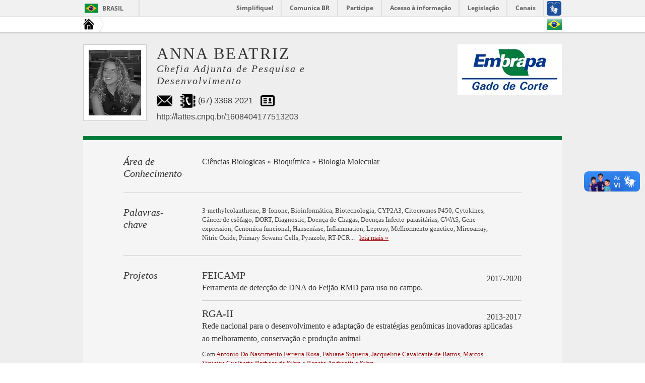

--- FILE ---
content_type: text/html; charset=UTF-8
request_url: https://pandora.cnpgc.embrapa.br/staff/Anna-Ferreira
body_size: 5444
content:
<!DOCTYPE html PUBLIC "-//W3C//DTD XHTML 1.0 Strict//EN" "http://www.w3.org/TR/xhtml1/DTD/xhtml1-strict.dtd">
<html>
<head>

	<title>Anna Beatriz Robottom Ferreira | Embrapa Gado de Corte</title>
	<meta http-equiv="Content-Type" content="text/html; charset=utf-8" />

	<meta name="author" content="Camilo Carromeu @ Embrapa Gado de Corte" />
	<meta name="language" content="pt" />
	<meta name="classification" content="Personal Home Page" />
	<meta name="distribution" content="Global" />
	<meta name="rating" content="General" />
	<meta name="description" content="Institutional home page of Anna Beatriz Robottom Ferreira at Embrapa Gado de Corte." />
	<meta name="keywords" content="Anna Beatriz Robottom Ferreira, Embrapa Gado de Corte, GWAS, DORT, Citocromos P450, Câncer de esôfago, Hanseníase, Primary Scwann Cells, CYP2A3, Doença de Chagas, Tripanossoma Cruzi, 3-methylcolanthrene, B-Ionone, Pyrazole, rat, esophagus, Leprosy, Tuberculosis, THP-1, Vaccine, Nitric Oxide, Cytokines, Inflammation, RT-PCR, Biotecnologia, Diagnostic, expressão gênica, Melhormento genetico, Bioinformática, microarranjo, Genomica funcional, Gene expression, Mircoarray, Doenças Infecto-parasitárias" />
	<meta name="robots" content="index, follow" />

	<link rel="icon" href="https://pandora.cnpgc.embrapa.br/favicon.ico" type="image/ico" />
	<link rel="shortcut icon" href="https://pandora.cnpgc.embrapa.br/favicon.ico" type="image/ico" />

	<link rel="stylesheet" type="text/css" href="https://pandora.cnpgc.embrapa.br/resource/security.resume/reset-fonts-grids.css" media="all" />
	<link rel="stylesheet" type="text/css" href="https://pandora.cnpgc.embrapa.br/resource/security.resume/resume.css" media="all" />
	<link rel="stylesheet" type="text/css" href="https://pandora.cnpgc.embrapa.br/resource/security.resume/colorbox/colorbox.css" media="all" />

	<style media="screen" type="text/css">
	#cboxOverlay{background:url(https://pandora.cnpgc.embrapa.br/resource/security.resume/colorbox/overlay.png) repeat 0 0;}
	#colorbox{}
	#cboxTopLeft{width:21px; height:21px; background:url(https://pandora.cnpgc.embrapa.br/resource/security.resume/colorbox/controls.png) no-repeat -101px 0;}
	#cboxTopRight{width:21px; height:21px; background:url(https://pandora.cnpgc.embrapa.br/resource/security.resume/colorbox/controls.png) no-repeat -130px 0;}
	#cboxBottomLeft{width:21px; height:21px; background:url(https://pandora.cnpgc.embrapa.br/resource/security.resume/colorbox/controls.png) no-repeat -101px -29px;}
	#cboxBottomRight{width:21px; height:21px; background:url(https://pandora.cnpgc.embrapa.br/resource/security.resume/colorbox/controls.png) no-repeat -130px -29px;}
	#cboxMiddleLeft{width:21px; background:url(https://pandora.cnpgc.embrapa.br/resource/security.resume/colorbox/controls.png) left top repeat-y;}
	#cboxMiddleRight{width:21px; background:url(https://pandora.cnpgc.embrapa.br/resource/security.resume/colorbox/controls.png) right top repeat-y;}
	#cboxTopCenter{height:21px; background:url(https://pandora.cnpgc.embrapa.br/resource/security.resume/colorbox/border.png) 0 0 repeat-x;}
	#cboxBottomCenter{height:21px; background:url(https://pandora.cnpgc.embrapa.br/resource/security.resume/colorbox/border.png) 0 -29px repeat-x;}
	#cboxContent{background:#fff; overflow:hidden;}
	.cboxIframe{background:#fff;}
	#cboxError{padding:50px; border:1px solid #ccc;}
	#cboxLoadedContent{margin-bottom:28px;}
	#cboxTitle{position:absolute; bottom:4px; left:0; text-align:center; width:100%; color:#949494;}
	#cboxCurrent{position:absolute; bottom:4px; left:58px; color:#949494;}
	#cboxSlideshow{position:absolute; bottom:4px; right:30px; color:#0092ef;}
	#cboxPrevious{position:absolute; bottom:0; left:0; background:url(https://pandora.cnpgc.embrapa.br/resource/security.resume/colorbox/controls.png) no-repeat -75px 0; width:25px; height:25px; text-indent:-9999px;}
	#cboxPrevious:hover{background-position:-75px -25px;}
	#cboxNext{position:absolute; bottom:0; left:27px; background:url(https://pandora.cnpgc.embrapa.br/resource/security.resume/colorbox/controls.png) no-repeat -50px 0; width:25px; height:25px; text-indent:-9999px;}
	#cboxNext:hover{background-position:-50px -25px;}
	#cboxLoadingOverlay{background:url(https://pandora.cnpgc.embrapa.br/resource/security.resume/colorbox/loading_background.png) no-repeat center center;}
	#cboxLoadingGraphic{background:url(https://pandora.cnpgc.embrapa.br/resource/security.resume/colorbox/loading.gif) no-repeat center center;}
	#cboxClose{position:absolute; bottom:0; right:0; background:url(https://pandora.cnpgc.embrapa.br/resource/security.resume/colorbox/controls.png) no-repeat -25px 0; width:25px; height:25px; text-indent:-9999px;}
	#cboxClose:hover{background-position:-25px -25px;}

	.cboxIE6 #cboxTopLeft{background:url(https://pandora.cnpgc.embrapa.br/resource/security.resume/colorbox/ie6/borderTopLeft.png);}
	.cboxIE6 #cboxTopCenter{background:url(https://pandora.cnpgc.embrapa.br/resource/security.resume/colorbox/ie6/borderTopCenter.png);}
	.cboxIE6 #cboxTopRight{background:url(https://pandora.cnpgc.embrapa.br/resource/security.resume/colorbox/ie6/borderTopRight.png);}
	.cboxIE6 #cboxBottomLeft{background:url(https://pandora.cnpgc.embrapa.br/resource/security.resume/colorbox/ie6/borderBottomLeft.png);}
	.cboxIE6 #cboxBottomCenter{background:url(https://pandora.cnpgc.embrapa.br/resource/security.resume/colorbox/ie6/borderBottomCenter.png);}
	.cboxIE6 #cboxBottomRight{background:url(https://pandora.cnpgc.embrapa.br/resource/security.resume/colorbox/ie6/borderBottomRight.png);}
	.cboxIE6 #cboxMiddleLeft{background:url(https://pandora.cnpgc.embrapa.br/resource/security.resume/colorbox/ie6/borderMiddleLeft.png);}
	.cboxIE6 #cboxMiddleRight{background:url(https://pandora.cnpgc.embrapa.br/resource/security.resume/colorbox/ie6/borderMiddleRight.png);}
	</style>

	<script type="text/javascript" src="https://pandora.cnpgc.embrapa.br/resource/security.resume/jquery-1.8.1.min.js"></script>
	<script type="text/javascript" src="https://pandora.cnpgc.embrapa.br/resource/security.resume/jquery.balloon.min.js"></script>
	<script type="text/javascript" src="https://pandora.cnpgc.embrapa.br/resource/security.resume/jquery.colorbox-min.js"></script>

	<script language="javascript" type="application/javascript">
	$(document).ready(function() {
		var showChar = 400;
		var ellipsestext = "...";
		var moretext = "leia mais &raquo;";
		var lesstext = "&laquo;";

		$('.abstract').each(function()
		{
			var content = $(this).html();

			if(content.length > showChar)
			{
				var c = content.substr(0, showChar);
				var h = content.substr(showChar-1, content.length - showChar);

				var html = c + '<span class="moreellipses">' + ellipsestext+ '&nbsp;</span><span class="morecontent"><span class="m">' + h + '</span>&nbsp;&nbsp;<a href="" class="morelink">' + moretext + '</a></span>';

				$(this).html(html);
			}

		});

		$('.keyList').each(function()
		{
			var content = $(this).html();
			var length = 1000;

			if(content.length > length)
			{
				var sum = content.substr(length-1, content.length - length).indexOf ('</span>') + 6;

				var c = content.substr(0, length + sum);

				var h = content.substr(length + sum, content.length - (length + sum));

				var html = c + '<span class="moreellipses">' + ellipsestext+ '&nbsp;</span><span class="morecontent"><span class="m">' + h + '</span>&nbsp;&nbsp;<a href="" class="morelink">' + moretext + '</a></span>';

				$(this).html(html);
			}

		});

		$(".morelink").click(function()
		{
			if($(this).hasClass("less"))
			{
				$(this).removeClass("less");
				$(this).html(moretext);
			}
			else
			{
				$(this).addClass("less");
				$(this).html(lesstext);
			}
			$(this).parent().prev().toggle();
			$(this).prev().toggle();
			return false;
		});

		$(".mail").colorbox ({ width: "510px", height: "600px", iframe: true });

		$(".card").colorbox ({ width: "600px", height: "700px", iframe: true });
	});
	</script>
</head>
<body>

<div id="barra-brasil" style="background: #7F7F7F; height: 20px; padding: 0 0 0 10px; display: block;">
	<ul id="menu-barra-temp" style="list-style: none;">
		<li style="display: inline; float: left; padding-right: 10px; margin-right: 10px; borderright: 1px solid #EDEDED;">
			<a href="https://brasil.gov.br" style="font-family:sans,sans-serif; text-align: right; text-decoration: none; color: white;">Portal do Governo Brasileiro</a>
		</li>
		<li>
			<a style="font-family: sans,sans-serif; text-decoration: none; color: white;" href="http://epwg.governoeletronico.gov.br/barra/atualize.html">Atualize sua Barra deGoverno</a>
		</li>
	</ul>
</div>

<div id="service">
	<div class="content">
		<a href="http://www.embrapa.br/gado-de-corte"><img class="home" src="https://pandora.cnpgc.embrapa.br/resource/security.resume/home.png" alt="Embrapa Gado de Corte" title="Embrapa Gado de Corte" /></a>
		<img class="bar" src="https://pandora.cnpgc.embrapa.br/resource/security.resume/bar.gif" />
		<div class="language">
			<a href="https://pandora.cnpgc.embrapa.br/staff/Anna-Ferreira/pt" style="background: url(https://pandora.cnpgc.embrapa.br/resource/security.resume/flag/pt.png) no-repeat top;" alt="Português" title="Português" onmouseover="JavaScript: this.style.backgroundPosition = 'top';" onmouseout="JavaScript: this.style.backgroundPosition = 'top';"></a>		</div>
	</div>
</div>
<div style="height: 4px; width: 100%; background: url(https://pandora.cnpgc.embrapa.br/resource/security.resume/back.gif) repeat-x top;"></div>

<div id="doc2" class="yui-t7">
	<div id="hd">
		<div class="yui-gc">
			<div class="yui-u first">
				<img src="https://pandora.cnpgc.embrapa.br/photo/697_0x130_1.jpg" class="photo" alt="Anna Beatriz Robottom Ferreira" title="Anna Beatriz Robottom Ferreira" height="130" />				<div class="employee">
					<h1>Anna Beatriz</h1>
					<script language="javascript" type="application/javascript">$(function() { $('#sector').balloon ({ contents: "Com <a href=\"https://pandora.cnpgc.embrapa.br/staff/Rinaldo-Duarte\">Rinaldo Dario Bandeira Duarte</a>, <a href=\"https://pandora.cnpgc.embrapa.br/staff/Rodrigo-Barbosa\">Rodrigo Amorim Barbosa</a>, <a href=\"https://pandora.cnpgc.embrapa.br/staff/Liange-Diehl\">Liange de Oliveira Diehl</a>, <a href=\"https://pandora.cnpgc.embrapa.br/staff/Lucimara-Chiari\">Lucimara Chiari</a> e <a href=\"https://pandora.cnpgc.embrapa.br/staff/Andre-D-Ferreira\">Andre Dominghetti Ferreira</a>", position: 'bottom' }); });</script><h2 id="sector">Chefia Adjunta de Pesquisa e Desenvolvimento</h2>				</div>
				<div class="contact">
					<a class="mail" href="https://pandora.cnpgc.embrapa.br/contact/Anna-Ferreira/pt/"><img src="https://pandora.cnpgc.embrapa.br/resource/security.resume/mail.png" style="margin: 3px 15px 3px 0px;" alt="Enviar e-Mail de Contato" title="Enviar e-Mail de Contato" /></a>
					<img src="https://pandora.cnpgc.embrapa.br/resource/security.resume/phone.png" /> <h3>(67) 3368-2021</h3>					<a class="card" href="https://pandora.cnpgc.embrapa.br/business-card/Anna-Ferreira/pt/"><img src="https://pandora.cnpgc.embrapa.br/resource/security.resume/vcard.png" style="margin: 3px 0px 3px 15px;" alt="Cartão de Visita" title="Cartão de Visita" /></a>
				</div>
				<h3 class="lattes"><a href="http://lattes.cnpq.br/1608404177513203" target="_blank">http://lattes.cnpq.br/1608404177513203</a></h3>
			</div>

			<div class="yui-u">
				<a href="http://www.embrapa.br/gado-de-corte" target="_blank"><img class="gc" src="https://pandora.cnpgc.embrapa.br/image/652.png" alt="Embrapa Gado de Corte" title="Embrapa Gado de Corte" /></a>
				<div class="social">
									</div>
			</div>
		</div>
	</div>

	<div id="inner">

		<div id="bd">
			<div id="yui-main">
				<div class="yui-b">

					
                    						<div class="yui-gf">
							<div class="yui-u first">
								<h2>Área de Conhecimento</h2>
							</div>
							<div class="yui-u">
                            	<h3 id="knowledge">Ciências Biologicas &raquo; Bioquímica &raquo; Biologia Molecular</h3>
																	<script language="javascript" type="application/javascript">
										$(function() { $('#knowledge').balloon ({ contents: "Com <a href=\"https://pandora.cnpgc.embrapa.br/staff/Gracia-Rosinha\">Gracia Maria Soares Rosinha</a> e <a href=\"https://pandora.cnpgc.embrapa.br/staff/Renato-Andreotti\">Renato Andreotti e Silva</a>", position: 'top' }); });
									</script>
									                            </div>
						</div><!--// .yui-gf-->
						
											<script language="javascript" type="application/javascript">
							$(function() { $('#keyword-2').balloon ({ contents: "Com <a href=\"https://pandora.cnpgc.embrapa.br/staff/Cleber-Soares\">Cleber Oliveira Soares</a>, <a href=\"https://pandora.cnpgc.embrapa.br/staff/Flabio-Araujo\">Flabio Ribeiro de Araujo</a> e <a href=\"https://pandora.cnpgc.embrapa.br/staff/Gracia-Rosinha\">Gracia Maria Soares Rosinha</a>", position: 'top' }); });
$(function() { $('#keyword-3').balloon ({ contents: "Com <a href=\"https://pandora.cnpgc.embrapa.br/staff/Andre-D-Ferreira\">Andre Dominghetti Ferreira</a>, <a href=\"https://pandora.cnpgc.embrapa.br/staff/Gracia-Rosinha\">Gracia Maria Soares Rosinha</a>, <a href=\"https://pandora.cnpgc.embrapa.br/staff/Alexandre-Costa\">Jose Alexandre Agiova da Costa</a>, <a href=\"https://pandora.cnpgc.embrapa.br/staff/\">Lidiamar Barbosa de Albuquerque</a>, <a href=\"https://pandora.cnpgc.embrapa.br/staff/Newton-Verbisck\">Newton Valerio Verbisck</a> e <a href=\"https://pandora.cnpgc.embrapa.br/staff/Vanessa-Felipe\">Vanessa Felipe de Souza</a>", position: 'top' }); });
$(function() { $('#keyword-6').balloon ({ contents: "Com <a href=\"https://pandora.cnpgc.embrapa.br/staff/Lucimara-Chiari\">Lucimara Chiari</a>", position: 'top' }); });
$(function() { $('#keyword-9').balloon ({ contents: "Com <a href=\"https://pandora.cnpgc.embrapa.br/staff/Cleber-Soares\">Cleber Oliveira Soares</a>", position: 'top' }); });
$(function() { $('#keyword-23').balloon ({ contents: "Com <a href=\"https://pandora.cnpgc.embrapa.br/staff/Cleber-Soares\">Cleber Oliveira Soares</a>", position: 'top' }); });
$(function() { $('#keyword-27').balloon ({ contents: "Com <a href=\"https://pandora.cnpgc.embrapa.br/staff/Cleber-Soares\">Cleber Oliveira Soares</a>", position: 'top' }); });
$(function() { $('#keyword-29').balloon ({ contents: "Com <a href=\"https://pandora.cnpgc.embrapa.br/staff/Lucimara-Chiari\">Lucimara Chiari</a>", position: 'top' }); });
						</script>
						<div class="yui-gf">
							<div class="yui-u first">
								<h2>Palavras-chave</h2>
							</div>
							<div class="yui-u"><p class="keyList"><span id="keyword-0">3-methylcolanthrene</span>, <span id="keyword-1">B-Ionone</span>, <span id="keyword-2">Bioinformática</span>, <span id="keyword-3">Biotecnologia</span>, <span id="keyword-4">CYP2A3</span>, <span id="keyword-5">Citocromos P450</span>, <span id="keyword-6">Cytokines</span>, <span id="keyword-7">Câncer de esôfago</span>, <span id="keyword-8">DORT</span>, <span id="keyword-9">Diagnostic</span>, <span id="keyword-10">Doença de Chagas</span>, <span id="keyword-11">Doenças Infecto-parasitárias</span>, <span id="keyword-12">GWAS</span>, <span id="keyword-13">Gene expression</span>, <span id="keyword-14">Genomica funcional</span>, <span id="keyword-15">Hanseníase</span>, <span id="keyword-16">Inflammation</span>, <span id="keyword-17">Leprosy</span>, <span id="keyword-18">Melhormento genetico</span>, <span id="keyword-19">Mircoarray</span>, <span id="keyword-20">Nitric Oxide</span>, <span id="keyword-21">Primary Scwann Cells</span>, <span id="keyword-22">Pyrazole</span>, <span id="keyword-23">RT-PCR</span>, <span id="keyword-24">THP-1</span>, <span id="keyword-25">Tripanossoma Cruzi</span>, <span id="keyword-26">Tuberculosis</span>, <span id="keyword-27">Vaccine</span>, <span id="keyword-28">esophagus</span>, <span id="keyword-29">expressão gênica</span>, <span id="keyword-30">microarranjo</span> e <span id="keyword-31">rat</span></p></div>
						</div><!--// .yui-gf-->
						
					
					
											<div class="yui-gf">

							<div class="yui-u first">
								<h2>Projetos</h2>
															</div><!--// .yui-u -->

							<div class="yui-u">

																	<div class="job">
										<h2>FEICAMP</h2>
										<h3>Ferramenta de detecção de DNA do Feijão RMD para uso no campo.</h3>
										<h4>2017-2020</h4>
																				<p class="abstract"></p>
									</div>
																		<div class="job">
										<h2>RGA-II</h2>
										<h3>Rede nacional para o desenvolvimento e adaptação de estratégias genômicas inovadoras aplicadas ao melhoramento, conservação e produção animal</h3>
										<h4>2013-2017</h4>
										<p style="margin: 10px 0px;">Com <a href="https://pandora.cnpgc.embrapa.br/staff/Antonio-Rosa">Antonio Do Nascimento Ferreira Rosa</a>, <a href="https://pandora.cnpgc.embrapa.br/staff/Fabiane-Siqueira">Fabiane Siqueira</a>, <a href="https://pandora.cnpgc.embrapa.br/staff/Jacqueline-Barros">Jacqueline Cavalcante de Barros</a>, <a href="https://pandora.cnpgc.embrapa.br/staff/">Marcos Vinicius Gualberto Barbosa da Silva</a> e <a href="https://pandora.cnpgc.embrapa.br/staff/Renato-Andreotti">Renato Andreotti e Silva</a>.</p>										<p class="abstract"></p>
									</div>
																		<div class="job last">
										<h2>MUSCDUPLA</h2>
										<h3>Identificação da síndrome da musculatura dupla em bovinos da raça Senepol.</h3>
										<h4>2014-2016</h4>
										<p style="margin: 10px 0px;">Com <a href="https://pandora.cnpgc.embrapa.br/staff/Fabiane-Siqueira">Fabiane Siqueira</a>.</p>										<p class="abstract"></p>
									</div>
									
							</div><!--// .yui-u -->
						</div><!--// .yui-gf -->
						
											<div class="yui-gf">

							<div class="yui-u first">
								<h2>Formação Acadêmica</h2>
															</div><!--// .yui-u -->

							<div class="yui-u">
																	<div class="job">
										<h2>Doutorado em Biologia Computacional e de Sistemas</h2>
										<h3>Fundação Oswaldo Cruz</h3>
										<h3><strong>2008-2011</strong></h3>
									</div>
																		<div class="job">
										<h2>Mestrado em Biologia (Biociências Nucleares)</h2>
										<h3>Universidade do Estado do Rio de Janeiro</h3>
										<h3><strong>2002-2003</strong></h3>
									</div>
																		<div class="job">
										<h2>Graduação em Ciências Biológicas</h2>
										<h3>Universidade do Estado do Rio de Janeiro</h3>
										<h3><strong>1998-2001</strong></h3>
									</div>
																		<div class="job last">
										<h2>Ensino Médio em </h2>
										<h3>Academy Of The Holy Cross</h3>
										<h3><strong>1992-1996</strong></h3>
									</div>
																</div>

						</div><!--// .yui-gf -->
						
											<div class="yui-gf last">

							<div class="yui-u first">
								<h2>Idiomas</h2>
															</div><!--// .yui-u -->

							<div class="yui-u">
																	<div class="job" id="language-PT" style="clear: both; line-height: 32px; height: 32px;">
										<img src="https://pandora.cnpgc.embrapa.br/resource/security.resume/flag/language/PT.png" style="float: left; margin-right: 15px;" />
										<h3 style="float: left; line-height: 32px; height: 32px;">Português</h3>
										<span style="font-style: italic; color: #666; font-size: 11px; float: right;">Compreende bem, fala bem, lê bem e escreve bem.</span>
									</div>
																		<div class="job" id="language-EN" style="clear: both; line-height: 32px; height: 32px;">
										<img src="https://pandora.cnpgc.embrapa.br/resource/security.resume/flag/language/EN.png" style="float: left; margin-right: 15px;" />
										<h3 style="float: left; line-height: 32px; height: 32px;">Inglês</h3>
										<span style="font-style: italic; color: #666; font-size: 11px; float: right;">Compreende bem, fala bem, lê bem e escreve bem.</span>
									</div>
																		<div class="job" id="language-FR" style="clear: both; line-height: 32px; height: 32px;">
										<img src="https://pandora.cnpgc.embrapa.br/resource/security.resume/flag/language/FR.png" style="float: left; margin-right: 15px;" />
										<h3 style="float: left; line-height: 32px; height: 32px;">Francês</h3>
										<span style="font-style: italic; color: #666; font-size: 11px; float: right;">Compreende razoavelmente, fala pouco, lê bem e escreve pouco.</span>
									</div>
																		<div class="job last" id="language-ES" style="clear: both; line-height: 32px; height: 32px;">
										<img src="https://pandora.cnpgc.embrapa.br/resource/security.resume/flag/language/ES.png" style="float: left; margin-right: 15px;" />
										<h3 style="float: left; line-height: 32px; height: 32px;">Espanhol</h3>
										<span style="font-style: italic; color: #666; font-size: 11px; float: right;">Compreende bem, fala razoavelmente, lê bem e escreve razoavelmente.</span>
									</div>
																</div>

						</div><!--// .yui-gf -->
						
				</div><!--// .yui-b -->
			</div><!--// yui-main -->
		</div><!--// bd -->

		<div id="ft">
			<div style="float: left; font-family: 'Courier New', Courier, monospace; font-size: 11px; color: #000; font-stretch: narrower;">
								<p>Última atualização em 08/10/2013 19:40:02.</p>
			</div>
			<div style="float: right; font-family: 'Courier New', Courier, monospace; font-size: 11px; color: #000; font-stretch: narrower;">
				Powered by <a href="https://cloud.cnpgc.embrapa.br/pandora/">Pandora</a> from <a href="https://please.cnpgc.embrapa.br/">PLEASE Lab</a>.
			</div>
		</div><!--// footer -->

	</div><!-- // inner -->


</div><!--// doc -->

<script src="//barra.brasil.gov.br/barra.js" type="text/javascript"></script>
</body>
</html>


--- FILE ---
content_type: text/css;charset=UTF-8
request_url: https://pandora.cnpgc.embrapa.br/resource/security.resume/resume.css
body_size: 4384
content:
/*
---------------------------------------------------------------------------------
	STRIPPED DOWN RESUME TEMPLATE
    html resume

    v0.9: 5/28/09

    design and code by: thingsthatarebrown.com 
                        (matt brown)
---------------------------------------------------------------------------------
*/

#bar, #bar tr, #bar tr td { margin: 0px; padding: 0px; border: 0px; height: 24px; }
#bar tr td img { vertical-align: bottom; }

.msg { padding: 10px; background: #222; position: relative; }
.msg h1 { color: #fff;  }
.msg a { margin-left: 20px; background: #408814; color: white; padding: 4px 8px; text-decoration: none; }
.msg a:hover { background: #266400; }

/* //-- yui-grids style overrides -- */
body { font-family: Georgia; color: #444; background-color: #EEE; padding-bottom: 80px; }
#inner { padding: 30px 80px; margin: 0px auto; background: #f5f5f5; border: solid #017C3D; border-width: 8px 0 2px 0; }
.yui-gf { margin-bottom: 2em; padding-bottom: 2em; border-bottom: 1px solid #ccc; }

#service { height: 30px; width: 100%; background-color: #FFF; border-bottom: #A6A6A6 1px solid; }
#service .home { float: left; margin-top: 4px; }
#service .bar { float: left; margin: 0px 10px; }
#service .content { height: 30px; line-height: 30px; width: 950px; margin: 0 auto; }
#service .language { float: right; margin: 0; width: 280px; height: 22px; text-align: right; margin-top: 4px; }
#service .language a { float: right; margin-left: 5px; width: 30px; height: 22px; }

/* //-- header, body, footer -- */
#hd { margin: 1.5em 0 2.5em 0; height: 150px; }
#hd .first a { text-decoration: none; color: #444; }
#hd .first a:hover { text-decoration: underline; }
#hd .first h1 { line-height: 36px; vertical-align: top; }
#hd .gc { float: right; margin: 0 0 0 20px; }
#hd .social { float: right; margin: 0; width: 250px; height: 30px; text-align: right; margin-top: 20px; }
#hd .social a { float: right; margin-left: 5px; width: 30px; height: 30px; }
#hd .first img.photo { float: left; margin: 0 20px 0 0; background-color: #FFF; padding: 10px; border: #ccc 1px solid; }
#hd .first .employee { float: left; height: 98px; width: 450px; }
#hd .first .contact { float: left; font-family: "Trebuchet MS", Arial, Helvetica, sans-serif; font-weight: bold; line-height: 28px; height: 28px; vertical-align: middle; width: 450px; margin-bottom: 5px; }
#hd .first .contact img { float: left; margin-right: 5px; }
#hd .first .contact h3 { float: left; line-height: 28px; }
#hd .first .lattes { float: left; font-family: "Trebuchet MS", Arial, Helvetica, sans-serif; }
#hd h2 { letter-spacing: 2px; }
#bd, #ft { margin-bottom: 1em; }

/* //-- footer -- */
#ft { padding: 1em 0 1em 0; font-size: 92%; border-top: 1px solid #ccc; text-align: center; }
#ft p { margin-bottom: 0; text-align: center;   }

/* //-- core typography and style -- */
#hd h1 { font-size: 32px; text-transform: uppercase; letter-spacing: 3px; }
h2 { font-size: 152% }
h3, h4 { font-size: 122%; line-height: 160%; }
h1, h2, h3, h4 { color: #333; }
p { font-size: 100%; line-height: 18px; padding-right: 3em; }
a { color: #990003 }
a:hover { text-decoration: none; }
strong { font-weight: bold; }
li { line-height: 24px; border-bottom: 1px solid #ccc; }
p.enlarge { font-size: 144%; padding-right: 6.5em; line-height: 24px; }
p.enlarge span { color: #000 }
.contact-info { margin-top: 7px; }
.first h2 { font-style: italic; }
.last { border-bottom: 0 }


/* //-- section styles -- */

a#pdf { display: block; float: left; background: #666; color: white; padding: 6px 50px 6px 12px; margin-bottom: 6px; text-decoration: none;  }
a#pdf:hover { background: #222; }

.job { position: relative; margin-bottom: 1em; padding-bottom: 1em; border-bottom: 1px solid #ccc; }
.job h4 { position: absolute; top: 0.35em; right: 0 }
.job div { margin: 0.75em 0 3em 0; }

.morecontent span.m {
    display: none;
}

.last { border: none; }
.skills-list {  }
.skills-list ul { margin: 0; }
.skills-list li { margin: 3px 0; padding: 3px 0; }
.skills-list li span { font-size: 152%; display: block; margin-bottom: -2px; padding: 0 }
.talent { width: 32%; float: left }
.talent h2 { margin-bottom: 6px; }

#srt-ttab { margin-bottom: 100px; text-align: center;  }
#srt-ttab img.last { margin-top: 20px }

/* --// override to force 1/8th width grids -- */
.yui-gf .yui-u{width:80.2%;}
.yui-gf div.first{width:12.3%;}